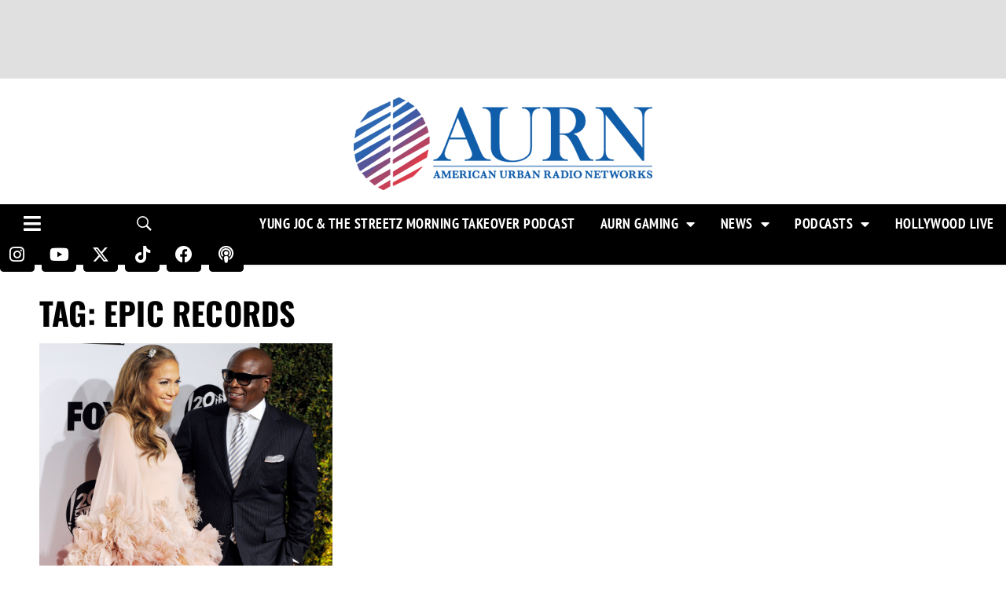

--- FILE ---
content_type: text/html; charset=utf-8
request_url: https://www.google.com/recaptcha/api2/aframe
body_size: 268
content:
<!DOCTYPE HTML><html><head><meta http-equiv="content-type" content="text/html; charset=UTF-8"></head><body><script nonce="u2lFGKxnZCB5PnqJZpKQsg">/** Anti-fraud and anti-abuse applications only. See google.com/recaptcha */ try{var clients={'sodar':'https://pagead2.googlesyndication.com/pagead/sodar?'};window.addEventListener("message",function(a){try{if(a.source===window.parent){var b=JSON.parse(a.data);var c=clients[b['id']];if(c){var d=document.createElement('img');d.src=c+b['params']+'&rc='+(localStorage.getItem("rc::a")?sessionStorage.getItem("rc::b"):"");window.document.body.appendChild(d);sessionStorage.setItem("rc::e",parseInt(sessionStorage.getItem("rc::e")||0)+1);localStorage.setItem("rc::h",'1766532606859');}}}catch(b){}});window.parent.postMessage("_grecaptcha_ready", "*");}catch(b){}</script></body></html>